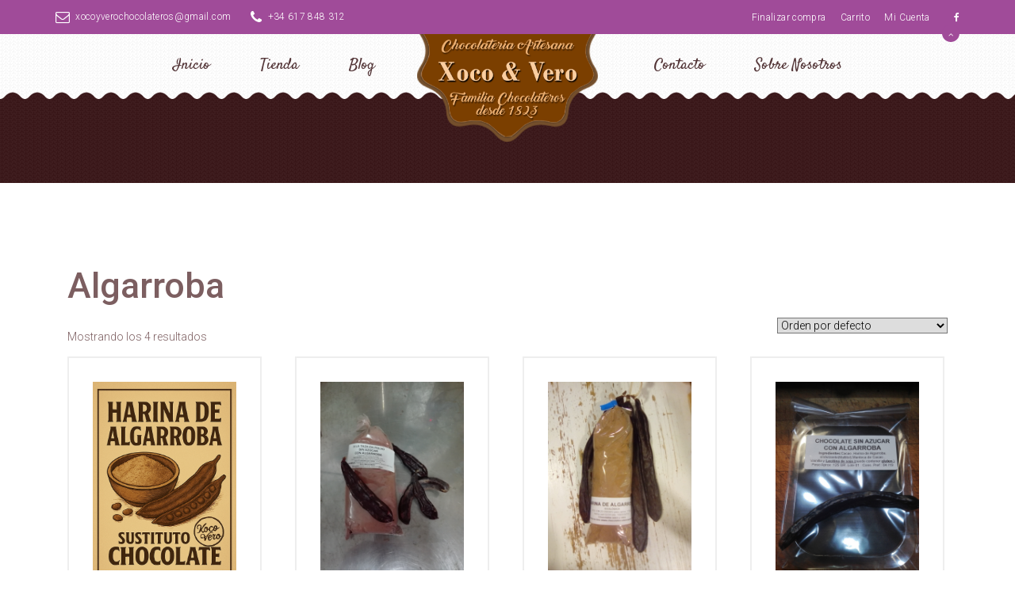

--- FILE ---
content_type: text/html; charset=UTF-8
request_url: https://chocolatesvalencianos.com/etiqueta-producto/algarroba/
body_size: 13162
content:
<!DOCTYPE html>
<html lang="es">
	<head>
		<meta charset="UTF-8">
		<meta name="viewport" content="width=device-width, initial-scale=1">
		<link rel="profile" href="https://gmpg.org/xfn/11">

		<meta name='robots' content='index, follow, max-image-preview:large, max-snippet:-1, max-video-preview:-1' />

	<!-- This site is optimized with the Yoast SEO plugin v21.2 - https://yoast.com/wordpress/plugins/seo/ -->
	<title>Algarroba archivos - Chocolates Artesanos Familia Comes chocolateros desde 1823</title>
	<link rel="canonical" href="https://chocolatesvalencianos.com/etiqueta-producto/algarroba/" />
	<meta property="og:locale" content="es_ES" />
	<meta property="og:type" content="article" />
	<meta property="og:title" content="Algarroba archivos - Chocolates Artesanos Familia Comes chocolateros desde 1823" />
	<meta property="og:url" content="https://chocolatesvalencianos.com/etiqueta-producto/algarroba/" />
	<meta property="og:site_name" content="Chocolates Artesanos Familia Comes chocolateros desde 1823" />
	<meta name="twitter:card" content="summary_large_image" />
	<script type="application/ld+json" class="yoast-schema-graph">{"@context":"https://schema.org","@graph":[{"@type":"CollectionPage","@id":"https://chocolatesvalencianos.com/etiqueta-producto/algarroba/","url":"https://chocolatesvalencianos.com/etiqueta-producto/algarroba/","name":"Algarroba archivos - Chocolates Artesanos Familia Comes chocolateros desde 1823","isPartOf":{"@id":"https://chocolatesvalencianos.com/#website"},"primaryImageOfPage":{"@id":"https://chocolatesvalencianos.com/etiqueta-producto/algarroba/#primaryimage"},"image":{"@id":"https://chocolatesvalencianos.com/etiqueta-producto/algarroba/#primaryimage"},"thumbnailUrl":"https://chocolatesvalencianos.com/wp-content/uploads/2023/11/copilot_image_1768858949123.png","breadcrumb":{"@id":"https://chocolatesvalencianos.com/etiqueta-producto/algarroba/#breadcrumb"},"inLanguage":"es"},{"@type":"ImageObject","inLanguage":"es","@id":"https://chocolatesvalencianos.com/etiqueta-producto/algarroba/#primaryimage","url":"https://chocolatesvalencianos.com/wp-content/uploads/2023/11/copilot_image_1768858949123.png","contentUrl":"https://chocolatesvalencianos.com/wp-content/uploads/2023/11/copilot_image_1768858949123.png","width":1024,"height":1536},{"@type":"BreadcrumbList","@id":"https://chocolatesvalencianos.com/etiqueta-producto/algarroba/#breadcrumb","itemListElement":[{"@type":"ListItem","position":1,"name":"Portada","item":"https://chocolatesvalencianos.com/"},{"@type":"ListItem","position":2,"name":"Algarroba"}]},{"@type":"WebSite","@id":"https://chocolatesvalencianos.com/#website","url":"https://chocolatesvalencianos.com/","name":"Chocolates Artesanos Familia Comes chocolateros desde 1823","description":"Tienda Online Chocolates Artesanos Familia Comes chocolateros desde 1823","potentialAction":[{"@type":"SearchAction","target":{"@type":"EntryPoint","urlTemplate":"https://chocolatesvalencianos.com/?s={search_term_string}"},"query-input":"required name=search_term_string"}],"inLanguage":"es"}]}</script>
	<!-- / Yoast SEO plugin. -->


<link rel='dns-prefetch' href='//fonts.googleapis.com' />
<link rel="alternate" type="application/rss+xml" title="Chocolates Artesanos Familia Comes chocolateros desde 1823 &raquo; Feed" href="https://chocolatesvalencianos.com/feed/" />
<link rel="alternate" type="application/rss+xml" title="Chocolates Artesanos Familia Comes chocolateros desde 1823 &raquo; Feed de los comentarios" href="https://chocolatesvalencianos.com/comments/feed/" />
<link rel="alternate" type="application/rss+xml" title="Chocolates Artesanos Familia Comes chocolateros desde 1823 &raquo; Algarroba Etiqueta Feed" href="https://chocolatesvalencianos.com/etiqueta-producto/algarroba/feed/" />
<script type="text/javascript">
window._wpemojiSettings = {"baseUrl":"https:\/\/s.w.org\/images\/core\/emoji\/14.0.0\/72x72\/","ext":".png","svgUrl":"https:\/\/s.w.org\/images\/core\/emoji\/14.0.0\/svg\/","svgExt":".svg","source":{"concatemoji":"https:\/\/chocolatesvalencianos.com\/wp-includes\/js\/wp-emoji-release.min.js?ver=6.3.7"}};
/*! This file is auto-generated */
!function(i,n){var o,s,e;function c(e){try{var t={supportTests:e,timestamp:(new Date).valueOf()};sessionStorage.setItem(o,JSON.stringify(t))}catch(e){}}function p(e,t,n){e.clearRect(0,0,e.canvas.width,e.canvas.height),e.fillText(t,0,0);var t=new Uint32Array(e.getImageData(0,0,e.canvas.width,e.canvas.height).data),r=(e.clearRect(0,0,e.canvas.width,e.canvas.height),e.fillText(n,0,0),new Uint32Array(e.getImageData(0,0,e.canvas.width,e.canvas.height).data));return t.every(function(e,t){return e===r[t]})}function u(e,t,n){switch(t){case"flag":return n(e,"\ud83c\udff3\ufe0f\u200d\u26a7\ufe0f","\ud83c\udff3\ufe0f\u200b\u26a7\ufe0f")?!1:!n(e,"\ud83c\uddfa\ud83c\uddf3","\ud83c\uddfa\u200b\ud83c\uddf3")&&!n(e,"\ud83c\udff4\udb40\udc67\udb40\udc62\udb40\udc65\udb40\udc6e\udb40\udc67\udb40\udc7f","\ud83c\udff4\u200b\udb40\udc67\u200b\udb40\udc62\u200b\udb40\udc65\u200b\udb40\udc6e\u200b\udb40\udc67\u200b\udb40\udc7f");case"emoji":return!n(e,"\ud83e\udef1\ud83c\udffb\u200d\ud83e\udef2\ud83c\udfff","\ud83e\udef1\ud83c\udffb\u200b\ud83e\udef2\ud83c\udfff")}return!1}function f(e,t,n){var r="undefined"!=typeof WorkerGlobalScope&&self instanceof WorkerGlobalScope?new OffscreenCanvas(300,150):i.createElement("canvas"),a=r.getContext("2d",{willReadFrequently:!0}),o=(a.textBaseline="top",a.font="600 32px Arial",{});return e.forEach(function(e){o[e]=t(a,e,n)}),o}function t(e){var t=i.createElement("script");t.src=e,t.defer=!0,i.head.appendChild(t)}"undefined"!=typeof Promise&&(o="wpEmojiSettingsSupports",s=["flag","emoji"],n.supports={everything:!0,everythingExceptFlag:!0},e=new Promise(function(e){i.addEventListener("DOMContentLoaded",e,{once:!0})}),new Promise(function(t){var n=function(){try{var e=JSON.parse(sessionStorage.getItem(o));if("object"==typeof e&&"number"==typeof e.timestamp&&(new Date).valueOf()<e.timestamp+604800&&"object"==typeof e.supportTests)return e.supportTests}catch(e){}return null}();if(!n){if("undefined"!=typeof Worker&&"undefined"!=typeof OffscreenCanvas&&"undefined"!=typeof URL&&URL.createObjectURL&&"undefined"!=typeof Blob)try{var e="postMessage("+f.toString()+"("+[JSON.stringify(s),u.toString(),p.toString()].join(",")+"));",r=new Blob([e],{type:"text/javascript"}),a=new Worker(URL.createObjectURL(r),{name:"wpTestEmojiSupports"});return void(a.onmessage=function(e){c(n=e.data),a.terminate(),t(n)})}catch(e){}c(n=f(s,u,p))}t(n)}).then(function(e){for(var t in e)n.supports[t]=e[t],n.supports.everything=n.supports.everything&&n.supports[t],"flag"!==t&&(n.supports.everythingExceptFlag=n.supports.everythingExceptFlag&&n.supports[t]);n.supports.everythingExceptFlag=n.supports.everythingExceptFlag&&!n.supports.flag,n.DOMReady=!1,n.readyCallback=function(){n.DOMReady=!0}}).then(function(){return e}).then(function(){var e;n.supports.everything||(n.readyCallback(),(e=n.source||{}).concatemoji?t(e.concatemoji):e.wpemoji&&e.twemoji&&(t(e.twemoji),t(e.wpemoji)))}))}((window,document),window._wpemojiSettings);
</script>
<style type="text/css">
img.wp-smiley,
img.emoji {
	display: inline !important;
	border: none !important;
	box-shadow: none !important;
	height: 1em !important;
	width: 1em !important;
	margin: 0 0.07em !important;
	vertical-align: -0.1em !important;
	background: none !important;
	padding: 0 !important;
}
</style>
	<link rel='stylesheet' id='wp-block-library-css' href='https://chocolatesvalencianos.com/wp-includes/css/dist/block-library/style.min.css?ver=6.3.7' type='text/css' media='all' />
<style id='wp-block-library-theme-inline-css' type='text/css'>
.wp-block-audio figcaption{color:#555;font-size:13px;text-align:center}.is-dark-theme .wp-block-audio figcaption{color:hsla(0,0%,100%,.65)}.wp-block-audio{margin:0 0 1em}.wp-block-code{border:1px solid #ccc;border-radius:4px;font-family:Menlo,Consolas,monaco,monospace;padding:.8em 1em}.wp-block-embed figcaption{color:#555;font-size:13px;text-align:center}.is-dark-theme .wp-block-embed figcaption{color:hsla(0,0%,100%,.65)}.wp-block-embed{margin:0 0 1em}.blocks-gallery-caption{color:#555;font-size:13px;text-align:center}.is-dark-theme .blocks-gallery-caption{color:hsla(0,0%,100%,.65)}.wp-block-image figcaption{color:#555;font-size:13px;text-align:center}.is-dark-theme .wp-block-image figcaption{color:hsla(0,0%,100%,.65)}.wp-block-image{margin:0 0 1em}.wp-block-pullquote{border-bottom:4px solid;border-top:4px solid;color:currentColor;margin-bottom:1.75em}.wp-block-pullquote cite,.wp-block-pullquote footer,.wp-block-pullquote__citation{color:currentColor;font-size:.8125em;font-style:normal;text-transform:uppercase}.wp-block-quote{border-left:.25em solid;margin:0 0 1.75em;padding-left:1em}.wp-block-quote cite,.wp-block-quote footer{color:currentColor;font-size:.8125em;font-style:normal;position:relative}.wp-block-quote.has-text-align-right{border-left:none;border-right:.25em solid;padding-left:0;padding-right:1em}.wp-block-quote.has-text-align-center{border:none;padding-left:0}.wp-block-quote.is-large,.wp-block-quote.is-style-large,.wp-block-quote.is-style-plain{border:none}.wp-block-search .wp-block-search__label{font-weight:700}.wp-block-search__button{border:1px solid #ccc;padding:.375em .625em}:where(.wp-block-group.has-background){padding:1.25em 2.375em}.wp-block-separator.has-css-opacity{opacity:.4}.wp-block-separator{border:none;border-bottom:2px solid;margin-left:auto;margin-right:auto}.wp-block-separator.has-alpha-channel-opacity{opacity:1}.wp-block-separator:not(.is-style-wide):not(.is-style-dots){width:100px}.wp-block-separator.has-background:not(.is-style-dots){border-bottom:none;height:1px}.wp-block-separator.has-background:not(.is-style-wide):not(.is-style-dots){height:2px}.wp-block-table{margin:0 0 1em}.wp-block-table td,.wp-block-table th{word-break:normal}.wp-block-table figcaption{color:#555;font-size:13px;text-align:center}.is-dark-theme .wp-block-table figcaption{color:hsla(0,0%,100%,.65)}.wp-block-video figcaption{color:#555;font-size:13px;text-align:center}.is-dark-theme .wp-block-video figcaption{color:hsla(0,0%,100%,.65)}.wp-block-video{margin:0 0 1em}.wp-block-template-part.has-background{margin-bottom:0;margin-top:0;padding:1.25em 2.375em}
</style>
<link rel='stylesheet' id='a3-dgallery-style-css' href='https://chocolatesvalencianos.com/wp-content/plugins/woocommerce-dynamic-gallery/assets/js/mygallery/jquery.a3-dgallery.css?ver=3.5.0' type='text/css' media='all' />
<link rel='stylesheet' id='wc-blocks-vendors-style-css' href='https://chocolatesvalencianos.com/wp-content/plugins/woocommerce/packages/woocommerce-blocks/build/wc-blocks-vendors-style.css?ver=10.9.3' type='text/css' media='all' />
<link rel='stylesheet' id='wc-all-blocks-style-css' href='https://chocolatesvalencianos.com/wp-content/plugins/woocommerce/packages/woocommerce-blocks/build/wc-all-blocks-style.css?ver=10.9.3' type='text/css' media='all' />
<style id='classic-theme-styles-inline-css' type='text/css'>
/*! This file is auto-generated */
.wp-block-button__link{color:#fff;background-color:#32373c;border-radius:9999px;box-shadow:none;text-decoration:none;padding:calc(.667em + 2px) calc(1.333em + 2px);font-size:1.125em}.wp-block-file__button{background:#32373c;color:#fff;text-decoration:none}
</style>
<style id='global-styles-inline-css' type='text/css'>
body{--wp--preset--color--black: #000000;--wp--preset--color--cyan-bluish-gray: #abb8c3;--wp--preset--color--white: #ffffff;--wp--preset--color--pale-pink: #f78da7;--wp--preset--color--vivid-red: #cf2e2e;--wp--preset--color--luminous-vivid-orange: #ff6900;--wp--preset--color--luminous-vivid-amber: #fcb900;--wp--preset--color--light-green-cyan: #7bdcb5;--wp--preset--color--vivid-green-cyan: #00d084;--wp--preset--color--pale-cyan-blue: #8ed1fc;--wp--preset--color--vivid-cyan-blue: #0693e3;--wp--preset--color--vivid-purple: #9b51e0;--wp--preset--gradient--vivid-cyan-blue-to-vivid-purple: linear-gradient(135deg,rgba(6,147,227,1) 0%,rgb(155,81,224) 100%);--wp--preset--gradient--light-green-cyan-to-vivid-green-cyan: linear-gradient(135deg,rgb(122,220,180) 0%,rgb(0,208,130) 100%);--wp--preset--gradient--luminous-vivid-amber-to-luminous-vivid-orange: linear-gradient(135deg,rgba(252,185,0,1) 0%,rgba(255,105,0,1) 100%);--wp--preset--gradient--luminous-vivid-orange-to-vivid-red: linear-gradient(135deg,rgba(255,105,0,1) 0%,rgb(207,46,46) 100%);--wp--preset--gradient--very-light-gray-to-cyan-bluish-gray: linear-gradient(135deg,rgb(238,238,238) 0%,rgb(169,184,195) 100%);--wp--preset--gradient--cool-to-warm-spectrum: linear-gradient(135deg,rgb(74,234,220) 0%,rgb(151,120,209) 20%,rgb(207,42,186) 40%,rgb(238,44,130) 60%,rgb(251,105,98) 80%,rgb(254,248,76) 100%);--wp--preset--gradient--blush-light-purple: linear-gradient(135deg,rgb(255,206,236) 0%,rgb(152,150,240) 100%);--wp--preset--gradient--blush-bordeaux: linear-gradient(135deg,rgb(254,205,165) 0%,rgb(254,45,45) 50%,rgb(107,0,62) 100%);--wp--preset--gradient--luminous-dusk: linear-gradient(135deg,rgb(255,203,112) 0%,rgb(199,81,192) 50%,rgb(65,88,208) 100%);--wp--preset--gradient--pale-ocean: linear-gradient(135deg,rgb(255,245,203) 0%,rgb(182,227,212) 50%,rgb(51,167,181) 100%);--wp--preset--gradient--electric-grass: linear-gradient(135deg,rgb(202,248,128) 0%,rgb(113,206,126) 100%);--wp--preset--gradient--midnight: linear-gradient(135deg,rgb(2,3,129) 0%,rgb(40,116,252) 100%);--wp--preset--font-size--small: 13px;--wp--preset--font-size--medium: 20px;--wp--preset--font-size--large: 36px;--wp--preset--font-size--x-large: 42px;--wp--preset--spacing--20: 0.44rem;--wp--preset--spacing--30: 0.67rem;--wp--preset--spacing--40: 1rem;--wp--preset--spacing--50: 1.5rem;--wp--preset--spacing--60: 2.25rem;--wp--preset--spacing--70: 3.38rem;--wp--preset--spacing--80: 5.06rem;--wp--preset--shadow--natural: 6px 6px 9px rgba(0, 0, 0, 0.2);--wp--preset--shadow--deep: 12px 12px 50px rgba(0, 0, 0, 0.4);--wp--preset--shadow--sharp: 6px 6px 0px rgba(0, 0, 0, 0.2);--wp--preset--shadow--outlined: 6px 6px 0px -3px rgba(255, 255, 255, 1), 6px 6px rgba(0, 0, 0, 1);--wp--preset--shadow--crisp: 6px 6px 0px rgba(0, 0, 0, 1);}:where(.is-layout-flex){gap: 0.5em;}:where(.is-layout-grid){gap: 0.5em;}body .is-layout-flow > .alignleft{float: left;margin-inline-start: 0;margin-inline-end: 2em;}body .is-layout-flow > .alignright{float: right;margin-inline-start: 2em;margin-inline-end: 0;}body .is-layout-flow > .aligncenter{margin-left: auto !important;margin-right: auto !important;}body .is-layout-constrained > .alignleft{float: left;margin-inline-start: 0;margin-inline-end: 2em;}body .is-layout-constrained > .alignright{float: right;margin-inline-start: 2em;margin-inline-end: 0;}body .is-layout-constrained > .aligncenter{margin-left: auto !important;margin-right: auto !important;}body .is-layout-constrained > :where(:not(.alignleft):not(.alignright):not(.alignfull)){max-width: var(--wp--style--global--content-size);margin-left: auto !important;margin-right: auto !important;}body .is-layout-constrained > .alignwide{max-width: var(--wp--style--global--wide-size);}body .is-layout-flex{display: flex;}body .is-layout-flex{flex-wrap: wrap;align-items: center;}body .is-layout-flex > *{margin: 0;}body .is-layout-grid{display: grid;}body .is-layout-grid > *{margin: 0;}:where(.wp-block-columns.is-layout-flex){gap: 2em;}:where(.wp-block-columns.is-layout-grid){gap: 2em;}:where(.wp-block-post-template.is-layout-flex){gap: 1.25em;}:where(.wp-block-post-template.is-layout-grid){gap: 1.25em;}.has-black-color{color: var(--wp--preset--color--black) !important;}.has-cyan-bluish-gray-color{color: var(--wp--preset--color--cyan-bluish-gray) !important;}.has-white-color{color: var(--wp--preset--color--white) !important;}.has-pale-pink-color{color: var(--wp--preset--color--pale-pink) !important;}.has-vivid-red-color{color: var(--wp--preset--color--vivid-red) !important;}.has-luminous-vivid-orange-color{color: var(--wp--preset--color--luminous-vivid-orange) !important;}.has-luminous-vivid-amber-color{color: var(--wp--preset--color--luminous-vivid-amber) !important;}.has-light-green-cyan-color{color: var(--wp--preset--color--light-green-cyan) !important;}.has-vivid-green-cyan-color{color: var(--wp--preset--color--vivid-green-cyan) !important;}.has-pale-cyan-blue-color{color: var(--wp--preset--color--pale-cyan-blue) !important;}.has-vivid-cyan-blue-color{color: var(--wp--preset--color--vivid-cyan-blue) !important;}.has-vivid-purple-color{color: var(--wp--preset--color--vivid-purple) !important;}.has-black-background-color{background-color: var(--wp--preset--color--black) !important;}.has-cyan-bluish-gray-background-color{background-color: var(--wp--preset--color--cyan-bluish-gray) !important;}.has-white-background-color{background-color: var(--wp--preset--color--white) !important;}.has-pale-pink-background-color{background-color: var(--wp--preset--color--pale-pink) !important;}.has-vivid-red-background-color{background-color: var(--wp--preset--color--vivid-red) !important;}.has-luminous-vivid-orange-background-color{background-color: var(--wp--preset--color--luminous-vivid-orange) !important;}.has-luminous-vivid-amber-background-color{background-color: var(--wp--preset--color--luminous-vivid-amber) !important;}.has-light-green-cyan-background-color{background-color: var(--wp--preset--color--light-green-cyan) !important;}.has-vivid-green-cyan-background-color{background-color: var(--wp--preset--color--vivid-green-cyan) !important;}.has-pale-cyan-blue-background-color{background-color: var(--wp--preset--color--pale-cyan-blue) !important;}.has-vivid-cyan-blue-background-color{background-color: var(--wp--preset--color--vivid-cyan-blue) !important;}.has-vivid-purple-background-color{background-color: var(--wp--preset--color--vivid-purple) !important;}.has-black-border-color{border-color: var(--wp--preset--color--black) !important;}.has-cyan-bluish-gray-border-color{border-color: var(--wp--preset--color--cyan-bluish-gray) !important;}.has-white-border-color{border-color: var(--wp--preset--color--white) !important;}.has-pale-pink-border-color{border-color: var(--wp--preset--color--pale-pink) !important;}.has-vivid-red-border-color{border-color: var(--wp--preset--color--vivid-red) !important;}.has-luminous-vivid-orange-border-color{border-color: var(--wp--preset--color--luminous-vivid-orange) !important;}.has-luminous-vivid-amber-border-color{border-color: var(--wp--preset--color--luminous-vivid-amber) !important;}.has-light-green-cyan-border-color{border-color: var(--wp--preset--color--light-green-cyan) !important;}.has-vivid-green-cyan-border-color{border-color: var(--wp--preset--color--vivid-green-cyan) !important;}.has-pale-cyan-blue-border-color{border-color: var(--wp--preset--color--pale-cyan-blue) !important;}.has-vivid-cyan-blue-border-color{border-color: var(--wp--preset--color--vivid-cyan-blue) !important;}.has-vivid-purple-border-color{border-color: var(--wp--preset--color--vivid-purple) !important;}.has-vivid-cyan-blue-to-vivid-purple-gradient-background{background: var(--wp--preset--gradient--vivid-cyan-blue-to-vivid-purple) !important;}.has-light-green-cyan-to-vivid-green-cyan-gradient-background{background: var(--wp--preset--gradient--light-green-cyan-to-vivid-green-cyan) !important;}.has-luminous-vivid-amber-to-luminous-vivid-orange-gradient-background{background: var(--wp--preset--gradient--luminous-vivid-amber-to-luminous-vivid-orange) !important;}.has-luminous-vivid-orange-to-vivid-red-gradient-background{background: var(--wp--preset--gradient--luminous-vivid-orange-to-vivid-red) !important;}.has-very-light-gray-to-cyan-bluish-gray-gradient-background{background: var(--wp--preset--gradient--very-light-gray-to-cyan-bluish-gray) !important;}.has-cool-to-warm-spectrum-gradient-background{background: var(--wp--preset--gradient--cool-to-warm-spectrum) !important;}.has-blush-light-purple-gradient-background{background: var(--wp--preset--gradient--blush-light-purple) !important;}.has-blush-bordeaux-gradient-background{background: var(--wp--preset--gradient--blush-bordeaux) !important;}.has-luminous-dusk-gradient-background{background: var(--wp--preset--gradient--luminous-dusk) !important;}.has-pale-ocean-gradient-background{background: var(--wp--preset--gradient--pale-ocean) !important;}.has-electric-grass-gradient-background{background: var(--wp--preset--gradient--electric-grass) !important;}.has-midnight-gradient-background{background: var(--wp--preset--gradient--midnight) !important;}.has-small-font-size{font-size: var(--wp--preset--font-size--small) !important;}.has-medium-font-size{font-size: var(--wp--preset--font-size--medium) !important;}.has-large-font-size{font-size: var(--wp--preset--font-size--large) !important;}.has-x-large-font-size{font-size: var(--wp--preset--font-size--x-large) !important;}
.wp-block-navigation a:where(:not(.wp-element-button)){color: inherit;}
:where(.wp-block-post-template.is-layout-flex){gap: 1.25em;}:where(.wp-block-post-template.is-layout-grid){gap: 1.25em;}
:where(.wp-block-columns.is-layout-flex){gap: 2em;}:where(.wp-block-columns.is-layout-grid){gap: 2em;}
.wp-block-pullquote{font-size: 1.5em;line-height: 1.6;}
</style>
<link rel='stylesheet' id='contact-form-7-css' href='https://chocolatesvalencianos.com/wp-content/plugins/contact-form-7/includes/css/styles.css?ver=5.8' type='text/css' media='all' />
<link rel='stylesheet' id='rs-plugin-settings-css' href='https://chocolatesvalencianos.com/wp-content/plugins/revslider/public/assets/css/settings.css?ver=5.4.6.3.1' type='text/css' media='all' />
<style id='rs-plugin-settings-inline-css' type='text/css'>
#rs-demo-id {}
</style>
<link rel='stylesheet' id='woocommerce-layout-css' href='https://chocolatesvalencianos.com/wp-content/plugins/woocommerce/assets/css/woocommerce-layout.css?ver=8.1.3' type='text/css' media='all' />
<link rel='stylesheet' id='woocommerce-smallscreen-css' href='https://chocolatesvalencianos.com/wp-content/plugins/woocommerce/assets/css/woocommerce-smallscreen.css?ver=8.1.3' type='text/css' media='only screen and (max-width: 768px)' />
<link rel='stylesheet' id='woocommerce-general-css' href='https://chocolatesvalencianos.com/wp-content/plugins/woocommerce/assets/css/woocommerce.css?ver=8.1.3' type='text/css' media='all' />
<style id='woocommerce-inline-inline-css' type='text/css'>
.woocommerce form .form-row .required { visibility: visible; }
</style>
<link rel='stylesheet' id='cakeryshop-styles-css' href='https://chocolatesvalencianos.com/wp-content/themes/cakeryshop/assets/css/themestyles.min.css?ver=0.4.7' type='text/css' media='all' />
<link rel='stylesheet' id='base-css' href='https://chocolatesvalencianos.com/wp-content/themes/cakeryshop/style.css' type='text/css' media='all' />
<link rel='stylesheet' id='tt-fonts-css' href='https://fonts.googleapis.com/css?family=Roboto%3A300%2C300i%2C400%2C400i%2C500%2C700%2C700i%7CSatisfy&#038;subset=latin%2Clatin-ext' type='text/css' media='all' />
<link rel='stylesheet' id='popup-maker-site-css' href='https://chocolatesvalencianos.com/wp-content/plugins/popup-maker/assets/css/pum-site.min.css?ver=1.18.2' type='text/css' media='all' />
<style id='popup-maker-site-inline-css' type='text/css'>
/* Popup Google Fonts */
@import url('//fonts.googleapis.com/css?family=Montserrat:100');

/* Popup Theme 3129: Tema por defecto */
.pum-theme-3129, .pum-theme-tema-por-defecto { background-color: rgba( 255, 255, 255, 1.00 ) } 
.pum-theme-3129 .pum-container, .pum-theme-tema-por-defecto .pum-container { padding: 18px; border-radius: 0px; border: 1px none #000000; box-shadow: 1px 1px 3px 0px rgba( 2, 2, 2, 0.23 ); background-color: rgba( 249, 249, 249, 1.00 ) } 
.pum-theme-3129 .pum-title, .pum-theme-tema-por-defecto .pum-title { color: #000000; text-align: left; text-shadow: 0px 0px 0px rgba( 2, 2, 2, 0.23 ); font-family: inherit; font-weight: 400; font-size: 32px; font-style: normal; line-height: 36px } 
.pum-theme-3129 .pum-content, .pum-theme-tema-por-defecto .pum-content { color: #8c8c8c; font-family: inherit; font-weight: 400; font-style: inherit } 
.pum-theme-3129 .pum-content + .pum-close, .pum-theme-tema-por-defecto .pum-content + .pum-close { position: absolute; height: auto; width: auto; left: auto; right: 0px; bottom: auto; top: 0px; padding: 8px; color: #ffffff; font-family: inherit; font-weight: 400; font-size: 12px; font-style: inherit; line-height: 36px; border: 1px none #ffffff; border-radius: 0px; box-shadow: 1px 1px 3px 0px rgba( 2, 2, 2, 0.23 ); text-shadow: 0px 0px 0px rgba( 0, 0, 0, 0.23 ); background-color: rgba( 0, 183, 205, 1.00 ) } 

/* Popup Theme 3130: Light Box */
.pum-theme-3130, .pum-theme-lightbox { background-color: rgba( 0, 0, 0, 0.60 ) } 
.pum-theme-3130 .pum-container, .pum-theme-lightbox .pum-container { padding: 18px; border-radius: 3px; border: 8px solid #000000; box-shadow: 0px 0px 30px 0px rgba( 2, 2, 2, 1.00 ); background-color: rgba( 255, 255, 255, 1.00 ) } 
.pum-theme-3130 .pum-title, .pum-theme-lightbox .pum-title { color: #000000; text-align: left; text-shadow: 0px 0px 0px rgba( 2, 2, 2, 0.23 ); font-family: inherit; font-weight: 100; font-size: 32px; line-height: 36px } 
.pum-theme-3130 .pum-content, .pum-theme-lightbox .pum-content { color: #000000; font-family: inherit; font-weight: 100 } 
.pum-theme-3130 .pum-content + .pum-close, .pum-theme-lightbox .pum-content + .pum-close { position: absolute; height: 26px; width: 26px; left: auto; right: -13px; bottom: auto; top: -13px; padding: 0px; color: #ffffff; font-family: Arial; font-weight: 100; font-size: 24px; line-height: 24px; border: 2px solid #ffffff; border-radius: 26px; box-shadow: 0px 0px 15px 1px rgba( 2, 2, 2, 0.75 ); text-shadow: 0px 0px 0px rgba( 0, 0, 0, 0.23 ); background-color: rgba( 0, 0, 0, 1.00 ) } 

/* Popup Theme 3131: Azul corporativo */
.pum-theme-3131, .pum-theme-enterprise-blue { background-color: rgba( 0, 0, 0, 0.70 ) } 
.pum-theme-3131 .pum-container, .pum-theme-enterprise-blue .pum-container { padding: 28px; border-radius: 5px; border: 1px none #000000; box-shadow: 0px 10px 25px 4px rgba( 2, 2, 2, 0.50 ); background-color: rgba( 255, 255, 255, 1.00 ) } 
.pum-theme-3131 .pum-title, .pum-theme-enterprise-blue .pum-title { color: #315b7c; text-align: left; text-shadow: 0px 0px 0px rgba( 2, 2, 2, 0.23 ); font-family: inherit; font-weight: 100; font-size: 34px; line-height: 36px } 
.pum-theme-3131 .pum-content, .pum-theme-enterprise-blue .pum-content { color: #2d2d2d; font-family: inherit; font-weight: 100 } 
.pum-theme-3131 .pum-content + .pum-close, .pum-theme-enterprise-blue .pum-content + .pum-close { position: absolute; height: 28px; width: 28px; left: auto; right: 8px; bottom: auto; top: 8px; padding: 4px; color: #ffffff; font-family: Times New Roman; font-weight: 100; font-size: 20px; line-height: 20px; border: 1px none #ffffff; border-radius: 42px; box-shadow: 0px 0px 0px 0px rgba( 2, 2, 2, 0.23 ); text-shadow: 0px 0px 0px rgba( 0, 0, 0, 0.23 ); background-color: rgba( 49, 91, 124, 1.00 ) } 

/* Popup Theme 3132: Hello Box */
.pum-theme-3132, .pum-theme-hello-box { background-color: rgba( 0, 0, 0, 0.75 ) } 
.pum-theme-3132 .pum-container, .pum-theme-hello-box .pum-container { padding: 30px; border-radius: 80px; border: 14px solid #81d742; box-shadow: 0px 0px 0px 0px rgba( 2, 2, 2, 0.00 ); background-color: rgba( 255, 255, 255, 1.00 ) } 
.pum-theme-3132 .pum-title, .pum-theme-hello-box .pum-title { color: #2d2d2d; text-align: left; text-shadow: 0px 0px 0px rgba( 2, 2, 2, 0.23 ); font-family: Montserrat; font-weight: 100; font-size: 32px; line-height: 36px } 
.pum-theme-3132 .pum-content, .pum-theme-hello-box .pum-content { color: #2d2d2d; font-family: inherit; font-weight: 100 } 
.pum-theme-3132 .pum-content + .pum-close, .pum-theme-hello-box .pum-content + .pum-close { position: absolute; height: auto; width: auto; left: auto; right: -30px; bottom: auto; top: -30px; padding: 0px; color: #2d2d2d; font-family: Times New Roman; font-weight: 100; font-size: 32px; line-height: 28px; border: 1px none #ffffff; border-radius: 28px; box-shadow: 0px 0px 0px 0px rgba( 2, 2, 2, 0.23 ); text-shadow: 0px 0px 0px rgba( 0, 0, 0, 0.23 ); background-color: rgba( 255, 255, 255, 1.00 ) } 

/* Popup Theme 3133: Moderno */
.pum-theme-3133, .pum-theme-cutting-edge { background-color: rgba( 0, 0, 0, 0.50 ) } 
.pum-theme-3133 .pum-container, .pum-theme-cutting-edge .pum-container { padding: 18px; border-radius: 0px; border: 1px none #000000; box-shadow: 0px 10px 25px 0px rgba( 2, 2, 2, 0.50 ); background-color: rgba( 30, 115, 190, 1.00 ) } 
.pum-theme-3133 .pum-title, .pum-theme-cutting-edge .pum-title { color: #ffffff; text-align: left; text-shadow: 0px 0px 0px rgba( 2, 2, 2, 0.23 ); font-family: Sans-Serif; font-weight: 100; font-size: 26px; line-height: 28px } 
.pum-theme-3133 .pum-content, .pum-theme-cutting-edge .pum-content { color: #ffffff; font-family: inherit; font-weight: 100 } 
.pum-theme-3133 .pum-content + .pum-close, .pum-theme-cutting-edge .pum-content + .pum-close { position: absolute; height: 24px; width: 24px; left: auto; right: 0px; bottom: auto; top: 0px; padding: 0px; color: #1e73be; font-family: Times New Roman; font-weight: 100; font-size: 32px; line-height: 24px; border: 1px none #ffffff; border-radius: 0px; box-shadow: -1px 1px 1px 0px rgba( 2, 2, 2, 0.10 ); text-shadow: -1px 1px 1px rgba( 0, 0, 0, 0.10 ); background-color: rgba( 238, 238, 34, 1.00 ) } 

/* Popup Theme 3134: Borde enmarcado */
.pum-theme-3134, .pum-theme-framed-border { background-color: rgba( 255, 255, 255, 0.50 ) } 
.pum-theme-3134 .pum-container, .pum-theme-framed-border .pum-container { padding: 18px; border-radius: 0px; border: 20px outset #dd3333; box-shadow: 1px 1px 3px 0px rgba( 2, 2, 2, 0.97 ) inset; background-color: rgba( 255, 251, 239, 1.00 ) } 
.pum-theme-3134 .pum-title, .pum-theme-framed-border .pum-title { color: #000000; text-align: left; text-shadow: 0px 0px 0px rgba( 2, 2, 2, 0.23 ); font-family: inherit; font-weight: 100; font-size: 32px; line-height: 36px } 
.pum-theme-3134 .pum-content, .pum-theme-framed-border .pum-content { color: #2d2d2d; font-family: inherit; font-weight: 100 } 
.pum-theme-3134 .pum-content + .pum-close, .pum-theme-framed-border .pum-content + .pum-close { position: absolute; height: 20px; width: 20px; left: auto; right: -20px; bottom: auto; top: -20px; padding: 0px; color: #ffffff; font-family: Tahoma; font-weight: 700; font-size: 16px; line-height: 18px; border: 1px none #ffffff; border-radius: 0px; box-shadow: 0px 0px 0px 0px rgba( 2, 2, 2, 0.23 ); text-shadow: 0px 0px 0px rgba( 0, 0, 0, 0.23 ); background-color: rgba( 0, 0, 0, 0.55 ) } 

/* Popup Theme 3135: Barra flotante - Azul claro */
.pum-theme-3135, .pum-theme-floating-bar { background-color: rgba( 255, 255, 255, 0.00 ) } 
.pum-theme-3135 .pum-container, .pum-theme-floating-bar .pum-container { padding: 8px; border-radius: 0px; border: 1px none #000000; box-shadow: 1px 1px 3px 0px rgba( 2, 2, 2, 0.23 ); background-color: rgba( 238, 246, 252, 1.00 ) } 
.pum-theme-3135 .pum-title, .pum-theme-floating-bar .pum-title { color: #505050; text-align: left; text-shadow: 0px 0px 0px rgba( 2, 2, 2, 0.23 ); font-family: inherit; font-weight: 400; font-size: 32px; line-height: 36px } 
.pum-theme-3135 .pum-content, .pum-theme-floating-bar .pum-content { color: #505050; font-family: inherit; font-weight: 400 } 
.pum-theme-3135 .pum-content + .pum-close, .pum-theme-floating-bar .pum-content + .pum-close { position: absolute; height: 18px; width: 18px; left: auto; right: 5px; bottom: auto; top: 50%; padding: 0px; color: #505050; font-family: Sans-Serif; font-weight: 700; font-size: 15px; line-height: 18px; border: 1px solid #505050; border-radius: 15px; box-shadow: 0px 0px 0px 0px rgba( 2, 2, 2, 0.00 ); text-shadow: 0px 0px 0px rgba( 0, 0, 0, 0.00 ); background-color: rgba( 255, 255, 255, 0.00 ); transform: translate(0, -50%) } 

/* Popup Theme 3136: Solo contenido - Para usar con maquetadores de páginas o el editor de bloques */
.pum-theme-3136, .pum-theme-content-only { background-color: rgba( 0, 0, 0, 0.70 ) } 
.pum-theme-3136 .pum-container, .pum-theme-content-only .pum-container { padding: 0px; border-radius: 0px; border: 1px none #000000; box-shadow: 0px 0px 0px 0px rgba( 2, 2, 2, 0.00 ) } 
.pum-theme-3136 .pum-title, .pum-theme-content-only .pum-title { color: #000000; text-align: left; text-shadow: 0px 0px 0px rgba( 2, 2, 2, 0.23 ); font-family: inherit; font-weight: 400; font-size: 32px; line-height: 36px } 
.pum-theme-3136 .pum-content, .pum-theme-content-only .pum-content { color: #8c8c8c; font-family: inherit; font-weight: 400 } 
.pum-theme-3136 .pum-content + .pum-close, .pum-theme-content-only .pum-content + .pum-close { position: absolute; height: 18px; width: 18px; left: auto; right: 7px; bottom: auto; top: 7px; padding: 0px; color: #000000; font-family: inherit; font-weight: 700; font-size: 20px; line-height: 20px; border: 1px none #ffffff; border-radius: 15px; box-shadow: 0px 0px 0px 0px rgba( 2, 2, 2, 0.00 ); text-shadow: 0px 0px 0px rgba( 0, 0, 0, 0.00 ); background-color: rgba( 255, 255, 255, 0.00 ) } 

#pum-3782 {z-index: 1999999999}

</style>
<script type='text/javascript' src='https://chocolatesvalencianos.com/wp-includes/js/jquery/jquery.min.js?ver=3.7.0' id='jquery-core-js'></script>
<script type='text/javascript' src='https://chocolatesvalencianos.com/wp-includes/js/jquery/jquery-migrate.min.js?ver=3.4.1' id='jquery-migrate-js'></script>
<script type='text/javascript' src='https://chocolatesvalencianos.com/wp-content/plugins/revslider/public/assets/js/jquery.themepunch.tools.min.js?ver=5.4.6.3.1' id='tp-tools-js'></script>
<script type='text/javascript' src='https://chocolatesvalencianos.com/wp-content/plugins/revslider/public/assets/js/jquery.themepunch.revolution.min.js?ver=5.4.6.3.1' id='revmin-js'></script>
<script type='text/javascript' id='sfpp-fb-root-js-extra'>
/* <![CDATA[ */
var sfpp_script_vars = {"language":"es_ES","appId":"297186066963865"};
/* ]]> */
</script>
<script type='text/javascript' async="async" src='https://chocolatesvalencianos.com/wp-content/plugins/simple-facebook-twitter-widget/js/simple-facebook-page-root.js?ver=1.7.0' id='sfpp-fb-root-js'></script>
<script type='text/javascript' src='https://chocolatesvalencianos.com/wp-content/plugins/woocommerce/assets/js/jquery-blockui/jquery.blockUI.min.js?ver=2.7.0-wc.8.1.3' id='jquery-blockui-js'></script>
<script type='text/javascript' id='wc-add-to-cart-js-extra'>
/* <![CDATA[ */
var wc_add_to_cart_params = {"ajax_url":"\/wp-admin\/admin-ajax.php","wc_ajax_url":"\/?wc-ajax=%%endpoint%%","i18n_view_cart":"Ver carrito","cart_url":"https:\/\/chocolatesvalencianos.com\/carrito\/","is_cart":"","cart_redirect_after_add":"no"};
/* ]]> */
</script>
<script type='text/javascript' src='https://chocolatesvalencianos.com/wp-content/plugins/woocommerce/assets/js/frontend/add-to-cart.min.js?ver=8.1.3' id='wc-add-to-cart-js'></script>
<script type='text/javascript' src='https://chocolatesvalencianos.com/wp-content/plugins/js_composer/assets/js/vendors/woocommerce-add-to-cart.js?ver=5.4.5' id='vc_woocommerce-add-to-cart-js-js'></script>
<link rel="https://api.w.org/" href="https://chocolatesvalencianos.com/wp-json/" /><link rel="alternate" type="application/json" href="https://chocolatesvalencianos.com/wp-json/wp/v2/product_tag/181" /><link rel="EditURI" type="application/rsd+xml" title="RSD" href="https://chocolatesvalencianos.com/xmlrpc.php?rsd" />
<meta name="generator" content="WordPress 6.3.7" />
<meta name="generator" content="WooCommerce 8.1.3" />
<!-- This site is powered by WooCommerce Redsys Gateway Light v.5.2.2 - https://es.wordpress.org/plugins/woo-redsys-gateway-light/ -->
<!-- Theme version -->
<meta name="generator" content="Cakeryshop 3.7" />
	<noscript><style>.woocommerce-product-gallery{ opacity: 1 !important; }</style></noscript>
	<meta name="generator" content="Powered by WPBakery Page Builder - drag and drop page builder for WordPress."/>
<!--[if lte IE 9]><link rel="stylesheet" type="text/css" href="https://chocolatesvalencianos.com/wp-content/plugins/js_composer/assets/css/vc_lte_ie9.min.css" media="screen"><![endif]--><meta name="generator" content="Powered by Slider Revolution 5.4.6.3.1 - responsive, Mobile-Friendly Slider Plugin for WordPress with comfortable drag and drop interface." />
<script type="text/javascript">function setREVStartSize(e){
				try{ var i=jQuery(window).width(),t=9999,r=0,n=0,l=0,f=0,s=0,h=0;					
					if(e.responsiveLevels&&(jQuery.each(e.responsiveLevels,function(e,f){f>i&&(t=r=f,l=e),i>f&&f>r&&(r=f,n=e)}),t>r&&(l=n)),f=e.gridheight[l]||e.gridheight[0]||e.gridheight,s=e.gridwidth[l]||e.gridwidth[0]||e.gridwidth,h=i/s,h=h>1?1:h,f=Math.round(h*f),"fullscreen"==e.sliderLayout){var u=(e.c.width(),jQuery(window).height());if(void 0!=e.fullScreenOffsetContainer){var c=e.fullScreenOffsetContainer.split(",");if (c) jQuery.each(c,function(e,i){u=jQuery(i).length>0?u-jQuery(i).outerHeight(!0):u}),e.fullScreenOffset.split("%").length>1&&void 0!=e.fullScreenOffset&&e.fullScreenOffset.length>0?u-=jQuery(window).height()*parseInt(e.fullScreenOffset,0)/100:void 0!=e.fullScreenOffset&&e.fullScreenOffset.length>0&&(u-=parseInt(e.fullScreenOffset,0))}f=u}else void 0!=e.minHeight&&f<e.minHeight&&(f=e.minHeight);e.c.closest(".rev_slider_wrapper").css({height:f})					
				}catch(d){console.log("Failure at Presize of Slider:"+d)}
			};</script>
<style type="text/css" title="dynamic-css" class="options-output">body{background-color:#ffffff;}#wrapper-footer{background-color:#724213;}</style><noscript><style type="text/css"> .wpb_animate_when_almost_visible { opacity: 1; }</style></noscript>	</head>


<body data-rsssl=1 class="archive tax-product_tag term-algarroba term-181 theme-cakeryshop woocommerce woocommerce-page woocommerce-no-js hfeed no-hero topbar-on stickymenu tt-newblock wpb-js-composer js-comp-ver-5.4.5 vc_responsive">


<!-- PRELOADER -->
 <div id="loader-wrapper">
    <div class="tt-loading-center">
        <div class="tt-loading-center-absolute">
            <div class="tt-object object_four"></div>
            <div class="tt-object object_three"></div>
            <div class="tt-object object_two"></div>
            <div class="tt-object object_one"></div>
        </div>
    </div>
</div>
		
<div id="page" class="hfeed site">


<div class="top-line active">
	<div class="container">
	<!-- Start left side content -->
	<div class="left-content">			<span>
				<a href="mailto:xocoyverochocolateros@gmail.com"><i class="fa fa-envelope-o"></i>xocoyverochocolateros@gmail.com</a>
			</span>
						<span>
				<a href="tel:34617848312"><i class="fa fa-phone"></i>+34 617 848 312</a>
			</span>
			</div><!-- .left-content -->
	<!-- Start right side content -->
	<div class="right-content"><ul id="menu-header-top" class="top-nav sup-nav"><li id="menu-item-2669" class="menu-item menu-item-type-post_type menu-item-object-page menu-item-2669"><a href="https://chocolatesvalencianos.com/finalizar-compra/">Finalizar compra</a></li>
<li id="menu-item-2670" class="menu-item menu-item-type-post_type menu-item-object-page menu-item-2670"><a href="https://chocolatesvalencianos.com/carrito/">Carrito</a></li>
<li id="menu-item-2671" class="menu-item menu-item-type-post_type menu-item-object-page menu-item-2671"><a href="https://chocolatesvalencianos.com/mi-cuenta/">Mi Cuenta</a></li>
</ul>					<div class="social-icons">
						
<ul>

                		   		<li><a  target="_blank"   href="https://www.facebook.com/xocoyvero" class="facebook" title="Facebook"><i class="fa fa-facebook"></i></a></li>

		   		</ul>
					</div>
					</div><!-- .right-content -->
	<div class="top-line-arrow"><i class="fa fa-angle-down" aria-hidden="true"></i></div>
	</div>
</div>
    <!-- ******************* The Navbar Area ******************* -->
    <div class="wrapper-fluid wrapper-navbar no-Olap inner-header" id="wrapper-navbar">

        <a class="skip-link screen-reader-text sr-only" href="#content">Skip to content</a>

        <nav class="navbar bg-inverse site-navigation" itemscope="itemscope" itemtype="http://schema.org/SiteNavigationElement">


	    <div class="container">


                    <div class="navbar-header">

                        <!-- .navbar-toggle is used as the toggle for collapsed navbar content -->

                        <button class="navbar-toggle hidden-sm-up" type="button" data-toggle="collapse" data-target=".exCollapsingNavbar">
                            <span class="icon-bar"></span>
                            <span class="icon-bar"></span>
                            <span class="icon-bar"></span>
                            <span class="sr-only">Menu</span>
                        </button>

                        <!-- Logo -->
                        
	<a class="logo navbar-brand" href="https://chocolatesvalencianos.com/" title="Tienda Online Chocolates Artesanos Familia Comes chocolateros desde 1823">
	 		<img src="https://chocolatesvalencianos.com/wp-content/uploads/2018/03/logo-chocolates.png" alt="Chocolates Artesanos Familia Comes chocolateros desde 1823" />
	 	</a>

                            </div><!-- .navbar-header -->

                    <!-- The WordPress Menu goes here -->
                    <div class="collapse navbar-toggleable-sm exCollapsingNavbar"><ul id="main-menu" class="nav navbar-nav"><li id="menu-item-2436" class="menu-item menu-item-type-post_type menu-item-object-page menu-item-2436"><a href="https://chocolatesvalencianos.com/home/">Inicio</a></li>
<li id="menu-item-2398" class="menu-item menu-item-type-post_type menu-item-object-page menu-item-home menu-item-has-children menu-item-2398"><a href="https://chocolatesvalencianos.com/">Tienda</a>
<ul class="sub-menu">
	<li id="menu-item-2395" class="menu-item menu-item-type-post_type menu-item-object-page menu-item-has-children menu-item-2395"><a href="https://chocolatesvalencianos.com/cart/">Carrito</a>
	<ul class="sub-menu">
		<li id="menu-item-2663" class="menu-item menu-item-type-post_type menu-item-object-page menu-item-2663"><a href="https://chocolatesvalencianos.com/finalizar-compra/">Finalizar compra</a></li>
		<li id="menu-item-2664" class="menu-item menu-item-type-post_type menu-item-object-page menu-item-2664"><a href="https://chocolatesvalencianos.com/mi-cuenta/">Mi Cuenta</a></li>
	</ul>
</li>
</ul>
</li>
<li id="menu-item-2444" class="menu-item menu-item-type-post_type menu-item-object-page menu-item-2444"><a href="https://chocolatesvalencianos.com/blog/">Blog</a></li>
<li id="menu-item-2606" class="menu-item menu-item-type-post_type menu-item-object-page menu-item-2606"><a href="https://chocolatesvalencianos.com/contacto/">Contacto</a></li>
<li id="menu-item-2609" class="menu-item menu-item-type-post_type menu-item-object-page menu-item-2609"><a href="https://chocolatesvalencianos.com/sobre-nosotros/">Sobre Nosotros</a></li>
</ul></div>
	    </div> <!-- .container -->


        </nav><!-- .site-navigation -->

    </div><!-- .wrapper-navbar end -->

<div class="breadcrumb-area nohero"></div>
<div class="wrapper mainblock" id="woocommerce-wrapper">
    
    <div class="container">
        
	   <div id="primary" class="col-md-12 content-area">
	   
            <main id="main" class="site-main">

                <!-- The WooCommerce loop -->
                
			
				<h1 class="page-title">Algarroba</h1>

			
			
			
				<div class="woocommerce-notices-wrapper"></div><p class="woocommerce-result-count">
	Mostrando los 4 resultados</p>
<form class="woocommerce-ordering" method="get">
	<select name="orderby" class="orderby" aria-label="Pedido de la tienda">
					<option value="menu_order"  selected='selected'>Orden por defecto</option>
					<option value="popularity" >Ordenar por popularidad</option>
					<option value="rating" >Ordenar por puntuación media</option>
					<option value="date" >Ordenar por los últimos</option>
					<option value="price" >Ordenar por precio: bajo a alto</option>
					<option value="price-desc" >Ordenar por precio: alto a bajo</option>
			</select>
	<input type="hidden" name="paged" value="1" />
	</form>

				<ul class="products columns-4">

																					
<li class="product type-product post-3464 status-publish first instock product_cat-otros product_cat-otras-creaciones-de-chocolate product_cat-reposteria product_tag-algarroba product_tag-carrob product_tag-carrob-flower product_tag-harina-de-algarroba product_tag-simil-chocolate product_tag-sustituto-de-cacao has-post-thumbnail shipping-taxable purchasable product-type-simple">
	    <div class="b-goods-ac">
        <div class="b-goods-ac__wrap">
            <div class="b-goods-ac__img">
			<a href="https://chocolatesvalencianos.com/producto/harina-de-algarroba-1000gr/">
		     <img width="1024" height="1536" src="https://chocolatesvalencianos.com/wp-content/uploads/2023/11/copilot_image_1768858949123.png" class="attachment-3464 size-3464 wp-post-image" alt="" decoding="async" shop_single="" fetchpriority="high" srcset="https://chocolatesvalencianos.com/wp-content/uploads/2023/11/copilot_image_1768858949123.png 1024w, https://chocolatesvalencianos.com/wp-content/uploads/2023/11/copilot_image_1768858949123-200x300.png 200w, https://chocolatesvalencianos.com/wp-content/uploads/2023/11/copilot_image_1768858949123-683x1024.png 683w, https://chocolatesvalencianos.com/wp-content/uploads/2023/11/copilot_image_1768858949123-768x1152.png 768w, https://chocolatesvalencianos.com/wp-content/uploads/2023/11/copilot_image_1768858949123-300x450.png 300w" sizes="(max-width: 1024px) 100vw, 1024px" />			</a>
            </div>
            <div class="b-goods-ac__inner">
                <div class="b-goods-ac__info">
						                <div class="b-goods-ac__name"><a href="https://chocolatesvalencianos.com/producto/harina-de-algarroba-1000gr/">Harina de ALGARROBA  1kg</a></div>
					
	                <span class="b-goods-ac__category posted_in"> <a href="https://chocolatesvalencianos.com/categoria-producto/otros/" rel="tag">OTROS</a>                </div>
									<div class="b-goods-ac__price"><span class="woocommerce-Price-amount amount">12,00<span class="woocommerce-Price-currencySymbol">&euro;</span></span></div>
				            </div>
            <ul class="b-goods-links list-unstyled">
                <li class="b-goods-links__item">
	                <a rel="nofollow" href="?add-to-cart=3464" data-quantity="1" data-product_id="3464" data-product_sku="" class="b-goods-links__link button"><i class="fa fa-shopping-basket"></i></a>                </li>
                <li class="b-goods-links__item">
	                <a class="b-goods-links__link" rel="prettyPhoto" href="https://chocolatesvalencianos.com/wp-content/uploads/2023/11/copilot_image_1768858949123.png">
		                <i class="fa fa-search-plus"></i>
	                </a>
                </li>
            </ul>
        </div>
    </div>
    <!-- end .b-goods-access-->
	</li>

																	
<li class="product type-product post-3310 status-publish instock product_cat-taza product_cat-productos-de-valencia product_cat-reposteria product_tag-a-la-taza product_tag-a-la-taza-sin-azucar product_tag-algarroba product_tag-algarrocao product_tag-cacao-y-algarroba product_tag-chocolate-a-la-taza product_tag-desayuno product_tag-harina product_tag-harina-de-algarroba has-post-thumbnail shipping-taxable purchasable product-type-simple">
	    <div class="b-goods-ac">
        <div class="b-goods-ac__wrap">
            <div class="b-goods-ac__img">
			<a href="https://chocolatesvalencianos.com/producto/chocolate-a-la-taza-en-polvo-sin-azucar-con-algarroba-1kg/">
		     <img width="3120" height="4160" src="https://chocolatesvalencianos.com/wp-content/uploads/2018/05/1532975193367200377933.jpg" class="attachment-3310 size-3310 wp-post-image" alt="" decoding="async" shop_single="" srcset="https://chocolatesvalencianos.com/wp-content/uploads/2018/05/1532975193367200377933.jpg 3120w, https://chocolatesvalencianos.com/wp-content/uploads/2018/05/1532975193367200377933-225x300.jpg 225w, https://chocolatesvalencianos.com/wp-content/uploads/2018/05/1532975193367200377933-768x1024.jpg 768w, https://chocolatesvalencianos.com/wp-content/uploads/2018/05/1532975193367200377933-300x400.jpg 300w" sizes="(max-width: 3120px) 100vw, 3120px" />			</a>
            </div>
            <div class="b-goods-ac__inner">
                <div class="b-goods-ac__info">
						                <div class="b-goods-ac__name"><a href="https://chocolatesvalencianos.com/producto/chocolate-a-la-taza-en-polvo-sin-azucar-con-algarroba-1kg/">CACAO + ALGARROBA desayuno y a la taza, sin azúcar 1 kg ALGARROCAO</a></div>
					
	                <span class="b-goods-ac__category posted_in"> <a href="https://chocolatesvalencianos.com/categoria-producto/taza/" rel="tag">CHOCOLATE A LA TAZA</a>                </div>
									<div class="b-goods-ac__price"><span class="woocommerce-Price-amount amount">14,00<span class="woocommerce-Price-currencySymbol">&euro;</span></span></div>
				            </div>
            <ul class="b-goods-links list-unstyled">
                <li class="b-goods-links__item">
	                <a rel="nofollow" href="?add-to-cart=3310" data-quantity="1" data-product_id="3310" data-product_sku="" class="b-goods-links__link button"><i class="fa fa-shopping-basket"></i></a>                </li>
                <li class="b-goods-links__item">
	                <a class="b-goods-links__link" rel="prettyPhoto" href="https://chocolatesvalencianos.com/wp-content/uploads/2018/05/1532975193367200377933.jpg">
		                <i class="fa fa-search-plus"></i>
	                </a>
                </li>
            </ul>
        </div>
    </div>
    <!-- end .b-goods-access-->
	</li>

																	
<li class="product type-product post-2785 status-publish instock product_cat-otros product_cat-productos-de-valencia product_cat-reposteria product_tag-algarroba product_tag-carrob product_tag-carrob-flower product_tag-harina product_tag-harina-de-algarroba has-post-thumbnail shipping-taxable purchasable product-type-simple">
	    <div class="b-goods-ac">
        <div class="b-goods-ac__wrap">
            <div class="b-goods-ac__img">
			<a href="https://chocolatesvalencianos.com/producto/nationalharina-de-algarroba-200gr/">
		     <img width="1920" height="2560" src="https://chocolatesvalencianos.com/wp-content/uploads/2018/09/1695727405062-1097105044-e1695727797390.jpg" class="attachment-2785 size-2785 wp-post-image" alt="" decoding="async" shop_single="" srcset="https://chocolatesvalencianos.com/wp-content/uploads/2018/09/1695727405062-1097105044-e1695727797390.jpg 1920w, https://chocolatesvalencianos.com/wp-content/uploads/2018/09/1695727405062-1097105044-e1695727797390-225x300.jpg 225w, https://chocolatesvalencianos.com/wp-content/uploads/2018/09/1695727405062-1097105044-e1695727797390-768x1024.jpg 768w, https://chocolatesvalencianos.com/wp-content/uploads/2018/09/1695727405062-1097105044-e1695727797390-1152x1536.jpg 1152w, https://chocolatesvalencianos.com/wp-content/uploads/2018/09/1695727405062-1097105044-e1695727797390-1536x2048.jpg 1536w, https://chocolatesvalencianos.com/wp-content/uploads/2018/09/1695727405062-1097105044-e1695727797390-300x400.jpg 300w" sizes="(max-width: 1920px) 100vw, 1920px" />			</a>
            </div>
            <div class="b-goods-ac__inner">
                <div class="b-goods-ac__info">
						                <div class="b-goods-ac__name"><a href="https://chocolatesvalencianos.com/producto/nationalharina-de-algarroba-200gr/">Harina de ALGARROBA (bolsa) 175gr</a></div>
					
	                <span class="b-goods-ac__category posted_in"> <a href="https://chocolatesvalencianos.com/categoria-producto/otros/" rel="tag">OTROS</a>                </div>
									<div class="b-goods-ac__price"><span class="woocommerce-Price-amount amount">2,50<span class="woocommerce-Price-currencySymbol">&euro;</span></span></div>
				            </div>
            <ul class="b-goods-links list-unstyled">
                <li class="b-goods-links__item">
	                <a rel="nofollow" href="?add-to-cart=2785" data-quantity="1" data-product_id="2785" data-product_sku="" class="b-goods-links__link button"><i class="fa fa-shopping-basket"></i></a>                </li>
                <li class="b-goods-links__item">
	                <a class="b-goods-links__link" rel="prettyPhoto" href="https://chocolatesvalencianos.com/wp-content/uploads/2018/09/1695727405062-1097105044-e1695727797390.jpg">
		                <i class="fa fa-search-plus"></i>
	                </a>
                </li>
            </ul>
        </div>
    </div>
    <!-- end .b-goods-access-->
	</li>

																	
<li class="product type-product post-3309 status-publish last instock product_cat-otras-creaciones-de-chocolate product_cat-chocolates-a-la-piedra product_tag-algarroba product_tag-carob product_tag-chocolate product_tag-chocolate-a-la-piedra product_tag-chocolate-de-algarroba product_tag-chocolate-valenciano product_tag-chocolates-xoco-vero product_tag-sin-azucar product_tag-sin-gluten has-post-thumbnail shipping-taxable purchasable product-type-simple">
	    <div class="b-goods-ac">
        <div class="b-goods-ac__wrap">
            <div class="b-goods-ac__img">
			<a href="https://chocolatesvalencianos.com/producto/tableta-de-chocolate-de-algarroba-y-cacao-sin-azucar-anadido/">
		     <img width="3120" height="4160" src="https://chocolatesvalencianos.com/wp-content/uploads/2018/05/IMG_20180527_182523-1.jpg" class="attachment-3309 size-3309 wp-post-image" alt="" decoding="async" shop_single="" loading="lazy" srcset="https://chocolatesvalencianos.com/wp-content/uploads/2018/05/IMG_20180527_182523-1.jpg 3120w, https://chocolatesvalencianos.com/wp-content/uploads/2018/05/IMG_20180527_182523-1-225x300.jpg 225w, https://chocolatesvalencianos.com/wp-content/uploads/2018/05/IMG_20180527_182523-1-768x1024.jpg 768w, https://chocolatesvalencianos.com/wp-content/uploads/2018/05/IMG_20180527_182523-1-300x400.jpg 300w" sizes="(max-width: 3120px) 100vw, 3120px" />			</a>
            </div>
            <div class="b-goods-ac__inner">
                <div class="b-goods-ac__info">
						                <div class="b-goods-ac__name"><a href="https://chocolatesvalencianos.com/producto/tableta-de-chocolate-de-algarroba-y-cacao-sin-azucar-anadido/">Tableta de Chocolate de ALGARROBA y CACAO, sin azúcar añadido</a></div>
					
	                <span class="b-goods-ac__category posted_in"> <a href="https://chocolatesvalencianos.com/categoria-producto/otras-creaciones-de-chocolate/" rel="tag">OTROS CHOCOLATES</a>                </div>
									<div class="b-goods-ac__price"><span class="woocommerce-Price-amount amount">4,00<span class="woocommerce-Price-currencySymbol">&euro;</span></span></div>
				            </div>
            <ul class="b-goods-links list-unstyled">
                <li class="b-goods-links__item">
	                <a rel="nofollow" href="?add-to-cart=3309" data-quantity="1" data-product_id="3309" data-product_sku="" class="b-goods-links__link button"><i class="fa fa-shopping-basket"></i></a>                </li>
                <li class="b-goods-links__item">
	                <a class="b-goods-links__link" rel="prettyPhoto" href="https://chocolatesvalencianos.com/wp-content/uploads/2018/05/IMG_20180527_182523-1.jpg">
		                <i class="fa fa-search-plus"></i>
	                </a>
                </li>
            </ul>
        </div>
    </div>
    <!-- end .b-goods-access-->
	</li>

									
				</ul>

				
				
            </main><!-- #main -->
           
	    </div><!-- #primary -->

		
    </div><!-- Container end -->
    
</div><!-- Wrapper end -->



<div class="wrapper" id="wrapper-footer">
	<div class="container">
	    <div class="row">
					
												<div class="clearfix col-md-4 col-sm-6 footer-widget-1">
				            			
			<div id="temptt_widget_infowidget-2" class="widget widget_temptt_widget_infowidget"><h4 class="title">Chocolates Valencianos</h4>
			<div class="widget-lpinfo">
				Chocolates artesanos, de autor y de seleccion, en pleno corazón de Ciutat Vella de Valencia

Paellas de chocolate
Tabletas personalizadas			</div>
			</div><div id="nav_menu-2" class="widget widget_nav_menu"><div class="menu-legal-container"><ul id="menu-legal" class="menu"><li id="menu-item-2618" class="menu-item menu-item-type-post_type menu-item-object-page menu-item-2618"><a href="https://chocolatesvalencianos.com/datos-legales-lssi/">Datos Legales – LSSI</a></li>
<li id="menu-item-2993" class="menu-item menu-item-type-post_type menu-item-object-page menu-item-2993"><a href="https://chocolatesvalencianos.com/politica-de-cookies/">Política de cookies</a></li>
<li id="menu-item-2617" class="menu-item menu-item-type-post_type menu-item-object-page menu-item-2617"><a href="https://chocolatesvalencianos.com/envios-y-devoluciones/">Envios y Devoluciones</a></li>
<li id="menu-item-2616" class="menu-item menu-item-type-post_type menu-item-object-page menu-item-2616"><a href="https://chocolatesvalencianos.com/contacto/">Contacto</a></li>
</ul></div></div><div id="custom_html-2" class="widget_text widget widget_custom_html"><div class="textwidget custom-html-widget"><img src="https://chocolatesvalencianos.com/wp-content/uploads/2021/08/Redsys-1.jpg" alt=""></div></div>						</div>

				        					
												<div class="clearfix col-md-4 col-sm-6 footer-widget-2">
				            <div id="temptt_widget_getintouch-2" class="widget widget_temptt_widget_getintouch"><h4 class="title">Donde estamos</h4><ul class="contact-info">
		<li><i class="fa fa-map-marker"></i><span>Calle de los derechos 38, Valencia (Spain)</span></li>
		<li><i class="fa fa-phone"></i>+34 670 23 76 79</li>
		<li><i class="fa fa-envelope-o"></i><a href="mailto:xocoyverochocolateros@gmail.com">xocoyverochocolateros@gmail.com</a></li>
		<li><i class="fa fa-globe"></i><a href=""></a></li></ul></div><div id="media_image-2" class="widget widget_media_image"><h4 class="title">Artesania Comunidad Valenciana</h4><img width="129" height="170" src="https://chocolatesvalencianos.com/wp-content/uploads/2018/03/logo-dca.jpg" class="image wp-image-2630  attachment-full size-full" alt="" decoding="async" style="max-width: 100%; height: auto;" loading="lazy" /></div>						</div>

				        					
												<div class="clearfix col-md-4 col-sm-6 footer-widget-3">
				            <div id="simple_facebook_page_feed_widget-2" class="widget widget_simple_facebook_page_feed_widget"><h4 class="title">Proximas ferias y novedades</h4><!-- This Facebook Page Feed was generated with Simple Facebook Page Widget & Shortcode plugin v1.7.0 - https://wordpress.org/plugins/simple-facebook-twitter-widget/ --><div id="simple-facebook-widget" style="text-align:initial;"><div class="fb-page" data-href="https://www.facebook.com/chocolateriacomesyvero/" data-width="320" data-height="325" data-tabs="timeline" data-hide-cover="0" data-show-facepile="0" data-hide-cta="0" data-small-header="1" data-adapt-container-width="1"></div></div><!-- End Simple Facebook Page Plugin (Widget) --></div>						</div>

				        						    </div>
	

	    <div class="empty-space marg-xl-b5 marg-md-b0"></div>
	    <div class="row">
	        <div class="col-md-8">
					<div class="tt-footer-social social-icons">
						
<ul>

                		   		<li><a  target="_blank"   href="https://www.facebook.com/xocoyvero" class="facebook" title="Facebook"><i class="fa fa-facebook"></i></a></li>

		   		</ul>
					</div>
	            <div class="empty-space marg-sm-b30"></div>
	        </div>
	        <div class="col-md-4 site-info">
                    	<div class="copy-right-text">
							Chocolates Artesanos Tienda Online – Valencia © All Rights Reserved.2018						</div>
                        <div class="created-text">
							<div class="created-text">	Diseño Web <a href="https://www.calidadweb.es">Calidad Web</a>	</div>						</div>
	        </div>
	    </div><!-- row end -->
	</div><!-- container end -->
</div><!-- wrapper end -->

</div><!-- #page -->
<a href="#" class="scrollup"></a>

<div id="pum-3782" class="pum pum-overlay pum-theme-3129 pum-theme-tema-por-defecto popmake-overlay click_open" data-popmake="{&quot;id&quot;:3782,&quot;slug&quot;:&quot;fallas-dn-valencia&quot;,&quot;theme_id&quot;:3129,&quot;cookies&quot;:[],&quot;triggers&quot;:[{&quot;type&quot;:&quot;click_open&quot;,&quot;settings&quot;:{&quot;extra_selectors&quot;:&quot;&quot;,&quot;cookie_name&quot;:null}}],&quot;mobile_disabled&quot;:null,&quot;tablet_disabled&quot;:null,&quot;meta&quot;:{&quot;display&quot;:{&quot;stackable&quot;:false,&quot;overlay_disabled&quot;:false,&quot;scrollable_content&quot;:false,&quot;disable_reposition&quot;:false,&quot;size&quot;:&quot;medium&quot;,&quot;responsive_min_width&quot;:&quot;0%&quot;,&quot;responsive_min_width_unit&quot;:false,&quot;responsive_max_width&quot;:&quot;100%&quot;,&quot;responsive_max_width_unit&quot;:false,&quot;custom_width&quot;:&quot;640px&quot;,&quot;custom_width_unit&quot;:false,&quot;custom_height&quot;:&quot;380px&quot;,&quot;custom_height_unit&quot;:false,&quot;custom_height_auto&quot;:false,&quot;location&quot;:&quot;center top&quot;,&quot;position_from_trigger&quot;:false,&quot;position_top&quot;:&quot;100&quot;,&quot;position_left&quot;:&quot;0&quot;,&quot;position_bottom&quot;:&quot;0&quot;,&quot;position_right&quot;:&quot;0&quot;,&quot;position_fixed&quot;:false,&quot;animation_type&quot;:&quot;fade&quot;,&quot;animation_speed&quot;:&quot;350&quot;,&quot;animation_origin&quot;:&quot;center top&quot;,&quot;overlay_zindex&quot;:false,&quot;zindex&quot;:&quot;1999999999&quot;},&quot;close&quot;:{&quot;text&quot;:&quot;&quot;,&quot;button_delay&quot;:&quot;0&quot;,&quot;overlay_click&quot;:false,&quot;esc_press&quot;:false,&quot;f4_press&quot;:false},&quot;click_open&quot;:[]}}" role="dialog" aria-modal="false"
								   	aria-labelledby="pum_popup_title_3782">

	<div id="popmake-3782" class="pum-container popmake theme-3129 pum-responsive pum-responsive-medium responsive size-medium">

				

							<div id="pum_popup_title_3782" class="pum-title popmake-title">
				Chocolates falleros			</div>
		

		

				<div class="pum-content popmake-content" tabindex="0">
			<p><img decoding="async" loading="lazy" class="alignnone size-medium wp-image-3783" src="https://chocolatesvalencianos.com/wp-content/uploads/2025/03/17411002111065869855097955599022-225x300.jpg" alt="" width="225" height="300" srcset="https://chocolatesvalencianos.com/wp-content/uploads/2025/03/17411002111065869855097955599022-225x300.jpg 225w, https://chocolatesvalencianos.com/wp-content/uploads/2025/03/17411002111065869855097955599022-768x1024.jpg 768w, https://chocolatesvalencianos.com/wp-content/uploads/2025/03/17411002111065869855097955599022-1152x1536.jpg 1152w, https://chocolatesvalencianos.com/wp-content/uploads/2025/03/17411002111065869855097955599022-1536x2048.jpg 1536w, https://chocolatesvalencianos.com/wp-content/uploads/2025/03/17411002111065869855097955599022-300x400.jpg 300w, https://chocolatesvalencianos.com/wp-content/uploads/2025/03/17411002111065869855097955599022-scaled.jpg 1920w" sizes="(max-width: 225px) 100vw, 225px" /></p>
		</div>


				

							<button type="button" class="pum-close popmake-close" aria-label="Cerrar">
			CERRAR			</button>
		
	</div>

</div>
	<script type="text/javascript">
		(function () {
			var c = document.body.className;
			c = c.replace(/woocommerce-no-js/, 'woocommerce-js');
			document.body.className = c;
		})();
	</script>
	<script type='text/javascript' src='https://chocolatesvalencianos.com/wp-content/plugins/contact-form-7/includes/swv/js/index.js?ver=5.8' id='swv-js'></script>
<script type='text/javascript' id='contact-form-7-js-extra'>
/* <![CDATA[ */
var wpcf7 = {"api":{"root":"https:\/\/chocolatesvalencianos.com\/wp-json\/","namespace":"contact-form-7\/v1"}};
/* ]]> */
</script>
<script type='text/javascript' src='https://chocolatesvalencianos.com/wp-content/plugins/contact-form-7/includes/js/index.js?ver=5.8' id='contact-form-7-js'></script>
<script type='text/javascript' src='https://chocolatesvalencianos.com/wp-content/plugins/woocommerce/assets/js/js-cookie/js.cookie.min.js?ver=2.1.4-wc.8.1.3' id='js-cookie-js'></script>
<script type='text/javascript' id='woocommerce-js-extra'>
/* <![CDATA[ */
var woocommerce_params = {"ajax_url":"\/wp-admin\/admin-ajax.php","wc_ajax_url":"\/?wc-ajax=%%endpoint%%"};
/* ]]> */
</script>
<script type='text/javascript' src='https://chocolatesvalencianos.com/wp-content/plugins/woocommerce/assets/js/frontend/woocommerce.min.js?ver=8.1.3' id='woocommerce-js'></script>
<script type='text/javascript' src='https://chocolatesvalencianos.com/wp-content/plugins/js_composer/assets/lib/bower/isotope/dist/isotope.pkgd.min.js?ver=5.4.5' id='isotope-js'></script>
<script type='text/javascript' src='https://chocolatesvalencianos.com/wp-content/themes/cakeryshop/assets/js/idangerous.swiper.min.js' id='idangerous-swiper-js'></script>
<script type='text/javascript' src='https://chocolatesvalencianos.com/wp-content/themes/cakeryshop/assets/js/global.js' id='cakeryshop-global-js'></script>
<script type='text/javascript' src='https://chocolatesvalencianos.com/wp-includes/js/jquery/ui/core.min.js?ver=1.13.2' id='jquery-ui-core-js'></script>
<script type='text/javascript' id='popup-maker-site-js-extra'>
/* <![CDATA[ */
var pum_vars = {"version":"1.18.2","pm_dir_url":"https:\/\/chocolatesvalencianos.com\/wp-content\/plugins\/popup-maker\/","ajaxurl":"https:\/\/chocolatesvalencianos.com\/wp-admin\/admin-ajax.php","restapi":"https:\/\/chocolatesvalencianos.com\/wp-json\/pum\/v1","rest_nonce":null,"default_theme":"3129","debug_mode":"","disable_tracking":"","home_url":"\/","message_position":"top","core_sub_forms_enabled":"1","popups":[],"cookie_domain":"","analytics_route":"analytics","analytics_api":"https:\/\/chocolatesvalencianos.com\/wp-json\/pum\/v1"};
var pum_sub_vars = {"ajaxurl":"https:\/\/chocolatesvalencianos.com\/wp-admin\/admin-ajax.php","message_position":"top"};
var pum_popups = {"pum-3782":{"triggers":[],"cookies":[],"disable_on_mobile":false,"disable_on_tablet":false,"atc_promotion":null,"explain":null,"type_section":null,"theme_id":"3129","size":"medium","responsive_min_width":"0%","responsive_max_width":"100%","custom_width":"640px","custom_height_auto":false,"custom_height":"380px","scrollable_content":false,"animation_type":"fade","animation_speed":"350","animation_origin":"center top","open_sound":"none","custom_sound":"","location":"center top","position_top":"100","position_bottom":"0","position_left":"0","position_right":"0","position_from_trigger":false,"position_fixed":false,"overlay_disabled":false,"stackable":false,"disable_reposition":false,"zindex":"1999999999","close_button_delay":"0","fi_promotion":null,"close_on_form_submission":false,"close_on_form_submission_delay":"0","close_on_overlay_click":false,"close_on_esc_press":false,"close_on_f4_press":false,"disable_form_reopen":false,"disable_accessibility":false,"theme_slug":"tema-por-defecto","id":3782,"slug":"fallas-dn-valencia"}};
/* ]]> */
</script>
<script type='text/javascript' src='https://chocolatesvalencianos.com/wp-content/plugins/popup-maker/assets/js/site.min.js?defer&#038;ver=1.18.2' id='popup-maker-site-js'></script>

</body>

</html>



--- FILE ---
content_type: text/css
request_url: https://chocolatesvalencianos.com/wp-content/themes/cakeryshop/style.css
body_size: 146
content:
/*
Theme Name: Cakeryshop
Theme URI: https://cakeryshopwp.com/
Author: Cakeryshop WordPress Theme
Author URI: https://bolvo.com
Description: Cakeryshop is WordPress theme with advanced features.
Version: 3.7
License: GNU General Public License v2 or later
License URI: http://www.gnu.org/licenses/gpl-2.0.html
Text Domain: cakeryshop
Tags: two-columns, left-sidebar, right-sidebar, grid-layout, custom-colors, custom-menu, editor-style, featured-images, footer-widgets, full-width-template, microformats, rtl-language-support, theme-options, threaded-comments, translation-ready, blog, e-commerce, portfolio
*/

/* Theme CSS is available in /assets/css/main.css */
